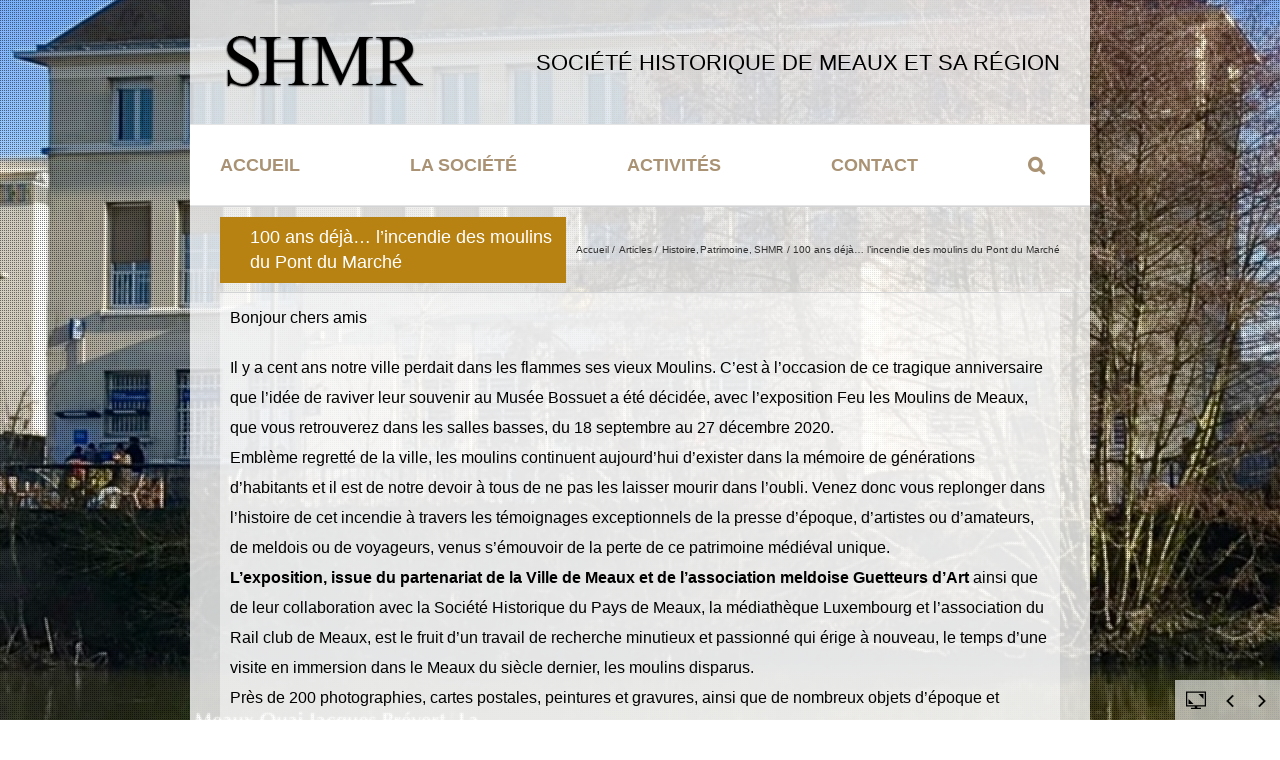

--- FILE ---
content_type: text/css
request_url: https://www.shmr.fr/wp-content/themes/SHMR/style.css?ver=6.9
body_size: 1928
content:
@charset "utf-8";
/*
Theme Name: SHMR
Theme URI: http: //www.absoluteweb.net/
Description: Th&egrave;me SHMR depuis Avada
Author: Nicolas Maillard
Author URI: http: //www.absoluteweb.net/
Template: Avada
Version: 1.1
*/
/* Outrepasse les padding du header */ 
.fusion-header-v4 .fusion-header {
  padding-bottom: 28px;
  padding-top: 27px;
  border:none;
}
/* Header non opaque */
.fusion-header {
  background-color: rgba(255, 255, 255, 0.8) !important;
}
/* Tagline */
.fusion-header-tagline {
  color: #000 !important;
  font-size: 22px !important;
  font-family:"Times New Roman", serif;
}
/* Parent de la tagline équivalent left bottom avec flex */
.fusion-header-v4 .fusion-logo {
	align-items: flex-end;
	justify-content: flex-start;
}
/* alignement tagline avec logo */
.fusion-logo img {
	padding:5px;
}
.fusion-page-title-bar {
	border:none;
}
/* Titre de page */
div.fusion-page-title-bar {
	padding-left:0;
}
div.fusion-page-title-bar h1 {
  	background-color: #b78211;
  	color: #fff;
  	padding: 8px 0 8px 30px;
}
div.fusion-page-title-row {
	max-width:900px;
}

/* Footer jusqu'en bas même avec diaporama full screen */
body.rfwbs-active {
	padding-bottom:0px;
}
/* Footer */
footer, footer a {
	border:none !important;
}
footer#footer {
	font-family:"Times New Roman", serif;
	line-height:22px;
	background:url('/wp-content/uploads/pied-de-page.jpg') bottom center no-repeat;
}
/* Ajustement des largeurs des colonnes du footer */
footer .fusion-columns-4 > div:nth-child(1) {
	width:20%;
}
footer .fusion-columns-4 > div:nth-child(2) {
	width:30%;
}
footer .fusion-columns-4 > div:nth-child(3) {
	width:20%;
}
footer .fusion-columns-4 > div:nth-child(4) {
	width:30%;
	line-height:22px;
}
.fusion-header-wrapper,
.fusion-page-title-bar,
#content .fusion-fullwidth,
body.single #main,
body.blog #main,
body.archive #main {
  	left: 50%;
  	max-width: 900px;
  	position:relative;
  	transform: translate(-50%, 0px);
}
body.single #main,
body.blog #main,
body.archive #main {
	background-color:rgba(255,255,255,0.8) !important;
}
main.width-100 .fullwidth-box {
	margin-left:0 !important;
	margin-right:0 !important;
	background-color:rgba(255,255,255,0.80) !important;
}
main.width-100 .fullwidth-box.transparent {
	background-color:transparent !important;
}
.fusion-page-title-captions {
    width: 49.5%;
}
.fusion-is-sticky {
 	left:auto;
	transform:none;
}
@media only screen and (max-width: 900px){
	#menu-principal > li {
		padding-right:50px;
	}
}
.fusion-footer-widget-area,
.fusion-footer-widget-area a {
	color:#75654f !important;
	font-size:14px;
	font-weight:bold;
	padding-bottom:0;
}
.fusion-footer-widget-area li {
	padding:0 !important;
	border:none !important;
}
.fusion-footer-widget-area li a::before {
	content:"" !important;
}
@media only screen and (min-width: 700px){
	/* Footer en bottom de fenêtre de navigation */
	#wrapper {
		min-height:100vh;
		display:flex;
		flex-direction:column;
	}
	#main {
		flex-grow:1;
	}
	/*html {
	  height: 100%;
	}
	body {
		display: table;
		height: 100%;
		margin: 0;
		position: relative;
		width: 100%;
	}
	#boxed-wrapper {
		min-height: 100%;
		display: table-cell;
	}*/
	/* il faut prévoir une image de fond suffisamment haute car si le header a de la transparence on ne peut pas être en repeat-y (4000px ou plus selon le site) */
	/*#wrapper {
		min-height: 100%;
		position: relative;
		width: 100%;
		margin-bottom: -203px;
		padding-bottom: 0 !important;
		padding-top: 0 !important;
	}*/
	/* permet de limiter la position haute des footers */
	/*#wrapper:after {
		content: "";
		display: block;
		height: 203px;
	}
	.fusion-footer-widget-area {
		bottom:120px;
		height:83px;
		left:0;
		position:absolute !important;
		width:100%;
	}
	#footer {
		bottom: 0;
		height: 120px;
		left: 0;
		position: absolute;
		width: 100%;
		margin-bottom:0;
	}*/
}
@media only screen and (max-width: 700px) {
	.fusion-footer-widget-area .fusion-column,
	.fusion-recent-posts .fusion-column  {
		margin-bottom:0px !important;
	}
	.fusion-footer-widget-area {
  		background:#FFF !important;
	}
}
.fusion-recent-posts h4 a {
	color:#265b32;
	text-transform:uppercase;
	font-family:Verdana, sans-serif;
	font-size:13px;
}
div.fusion-recent-posts h4 {
	border-bottom:2px dotted #5C5C5C;	
	margin: 7px 0 3px !important;
	padding-bottom: 10px;
}
.fusion-recent-posts h4 a:hover {
	color:#fff;
	font-weight:bold;
}

.fusion-main-menu ul.sub-menu {
  border-top: 3px solid #aa9374;
}
ul#menu-principal a:hover {
	color:#b78211;
}

/* Plan du site */
ul.page-list, ul.page-list ul {
	list-style:none;
	font-size:16px;
}
ul.page-list li {
	margin-top:10px;	
}
ul.page-list li a:before {
	content: "\f1d8"; 
  	font-family: 'Font Awesome 5 Free';
	font-weight:900;
	padding-right:7px;
}
ul.page-list li a:hover:before {
	padding-right:14px;
	color:#B78211;
}
/* Nettoyage calendrier */
#tribe-bar-form .tribe-bar-filters,
#tribe-events-content-wrapper .clearfix,
#tribe-events-content .fusion-events-before-title,
#tribe-events-content .tribe-events-ical,
.tribe-events-cal-links {
	display: none !important;
}
#tribe-events-content.tribe-events-list {
  margin-bottom: 0px;
}
/* Largeur 100% pour les posts singles de la catégorie excursion, template single-excursions.php pour supprimer la sidebar et ajouter la classe width100, gestion template single dans functions.php */
#content.width100 {
	width:100% !important;
}
/* Agenda Accueil */
ul.ecs-event-list {
	list-style:none;
	padding-left:0;
}
ul.ecs-event-list li.ecs-event span.duration.time
{
	font-family:Verdana, sans-serif;
	font-weight:bold;
	font-size:13px;
	color:#004e84;
}
ul.ecs-event-list li::first-letter {
	text-transform:uppercase;
}
ul.ecs-event-list li.ecs-event h4 {
	margin-top:0px;
	margin-bottom:7px;
}
ul.ecs-event-list li.ecs-event h4 a
{
	font-family:Verdana, sans-serif;
	font-size:13px;
	color:#8d4cc9;
	text-transform:uppercase;
}
ul.ecs-event-list li.ecs-event h4 a:hover {
	color:#fff;
	font-weight:bold;
}
ul.ecs-event-list li.ecs-event {
 	border-bottom: 2px dotted #5c5c5c;
 	margin-bottom: 3px;
}
.width370px .fusion-column-wrapper {
	max-width:370px;
}
div.fusion-events-single-title-content,
span.tribe-events-list-separator-month,
div.fusion-tribe-events-headline
 {
	background-color:#b5b5b5;
}
div.type-tribe_events,
div.fusion-tribe-events-headline,
div.time-details,
div.tribe-events-venue-details,
div.fusion-tribe-events-venue-details-map {
	border-color:#b5b5b5 !important;
}
div.fusion-events-single-title-content .tribe-events-schedule,
div.fusion-events-single-title-content .tribe-events-single-event-title,
span.tribe-events-list-separator-month,
div.fusion-tribe-events-headline a  {
	color:#2e2e2e !important;
}
h3.tribe-events-single-section-title {
	background-color:#f0d8a6 !important;
}
div.tribe-events-meta-group-details dd {
	border-bottom: 2px dotted #5c5c5c !important;
}
div.tribe-events-meta-group-details dd:last-child {
	border-bottom:none !important;	
}
div#tribe-events-footer {
	border:none !important;
}
/* */
footer a:hover {
	color:#b78211 !important;	
}
.fusion-mobile-menu-icons a::before {
  color: #b78211 !important;
}

body.search #main .fusion-row {
	max-width: 900px;
	background-color:rgba(255,255,255,0.80) !important;
	padding:20px;
}
